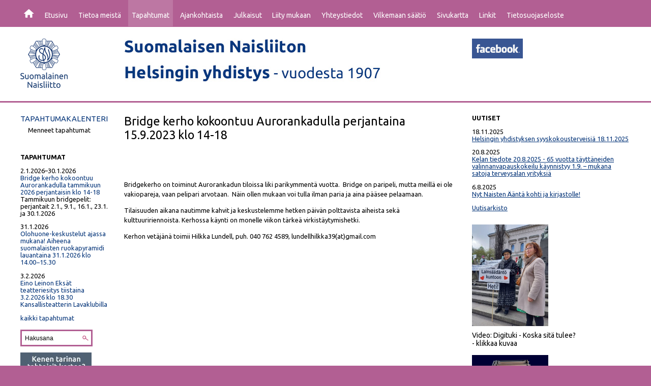

--- FILE ---
content_type: text/javascript
request_url: https://naisliittohelsinki.fi/js/defer.js?x=2
body_size: -67
content:
var x = document.createElement("LINK");
x.setAttribute("rel", "stylesheet");
x.setAttribute("type", "text/css");
x.setAttribute("href", "https://fonts.googleapis.com/css?family=Ubuntu:400,500,400italic,500italic,700,700italic");
document.head.appendChild(x);